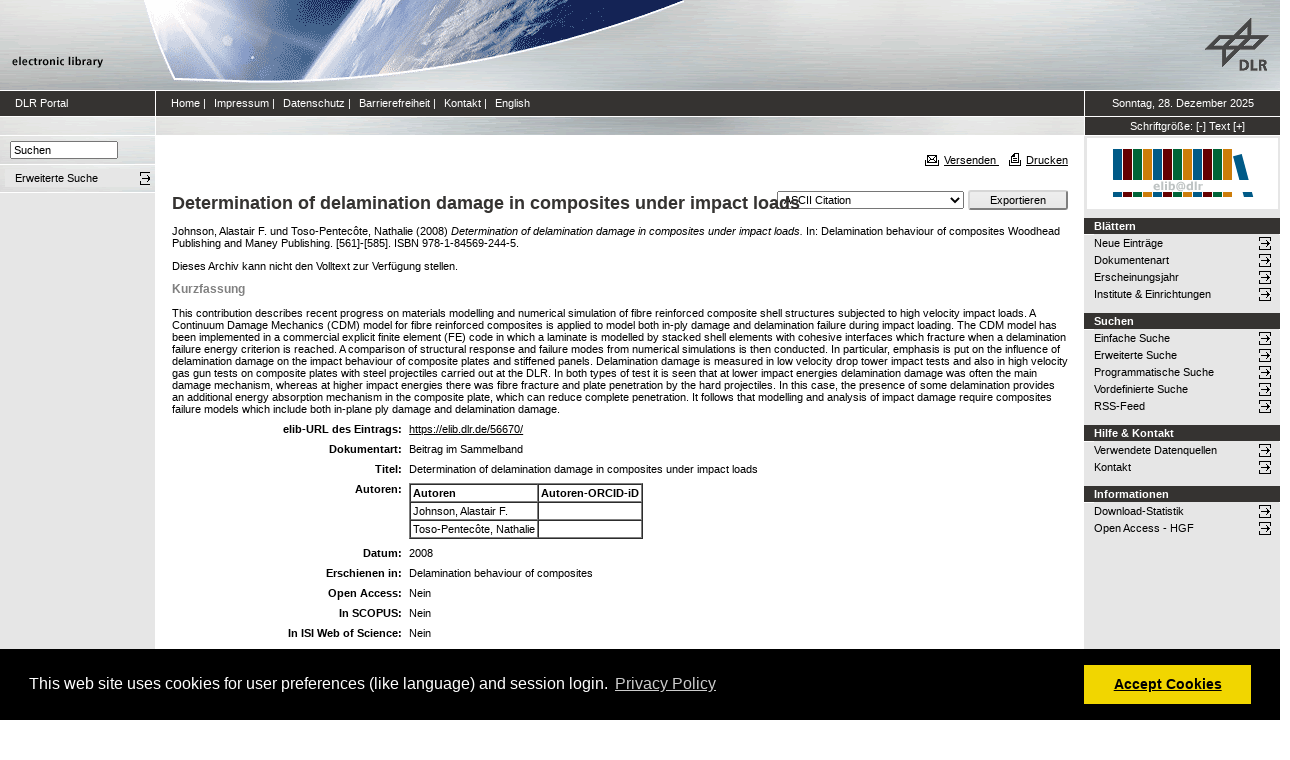

--- FILE ---
content_type: text/html; charset=utf-8
request_url: https://elib.dlr.de/56670/
body_size: 7574
content:
<!DOCTYPE html PUBLIC "-//W3C//DTD XHTML 1.0 Transitional//EN" "http://www.w3.org/TR/xhtml1/DTD/xhtml1-transitional.dtd">
<html xmlns="http://www.w3.org/1999/xhtml">
<head>
	<meta http-equiv="X-UA-Compatible" content="IE=9; IE=8; IE=7; IE=EDGE" />
	<meta http-equiv="cache-control" content="no-cache" />
	<meta http-equiv="pragma" content="no-cache" />
	<meta http-equiv="expires" content="-1" />
	<meta name="robots" content="index" />
	<meta name="msvalidate.01" content="09CC8A00A48FFF6C16408DEA982C2E1D" />
		
	<meta name="description" content="Deutsches Zentrum für Luft- und Raumfahrt e.V., eLib - DLR electronic library" />
	<meta name="keywords" content="Publikationen, Veroeffentlichungen, elib, elib.dlr.de, Deutsches Zentrum für Luft- und Raumfahrt, DLR, Luftfahrt, Weltraum, Weltraum, Verkehr, Energie" />
	
	<link rel="stylesheet" type="text/css" href="https://elib.dlr.de/style/print.css" title="screen stylesheet" media="print" />
	<link href="https://elib.dlr.de/style/fancytree-2.27/skin-win8/ui.fancytree.min.css" rel="stylesheet"><!-- --></link>

	<script language="JavaScript" src="https://elib.dlr.de/javascript/jquery-1.11.0.min.js" type="text/javascript"><!-- --></script>
	<script language="JavaScript" src="https://elib.dlr.de/javascript/jquery.tokeninput.min.js" type="text/javascript"><!-- --></script>
	<script src="https://elib.dlr.de/javascript/jquery.fancytree-all-deps-2.27.min.js"><!-- --></script>
	<script language="JavaScript" src="https://elib.dlr.de/cgi/user_js?20190727" type="text/javascript"><!-- --></script>
	<script language="JavaScript" src="https://elib.dlr.de/javascript/dlr.js?20250623" type="text/javascript">// <!-- No script --></script>

    <title>electronic library -  Determination of delamination damage in composites under impact loads </title>
	<link rel="Top" href="https://elib.dlr.de/" />
    <link rel="Search" href="https://elib.dlr.de/cgi/search" />
    <link rel="Help" href="https://elib.dlr.de/help" />
   
	<meta name="eprints.eprintid" content="56670" />
<meta name="eprints.rev_number" content="1" />
<meta name="eprints.eprint_status" content="archive" />
<meta name="eprints.userid" content="480" />
<meta name="eprints.dir" content="disk0/00/05/66/70" />
<meta name="eprints.datestamp" content="2009-01-14" />
<meta name="eprints.lastmod" content="2009-04-27 13:35:06" />
<meta name="eprints.status_changed" content="2009-04-27 13:35:06" />
<meta name="eprints.type" content="incollection" />
<meta name="eprints.metadata_visibility" content="show" />
<meta name="eprints.creators_name" content="Johnson, Alastair F." />
<meta name="eprints.creators_name" content="Toso-Pentecôte, Nathalie" />
<meta name="eprints.title" content="Determination of delamination damage in composites under impact loads" />
<meta name="eprints.ispublished" content="pub" />
<meta name="eprints.subjects" content="bk-st" />
<meta name="eprints.full_text_status" content="none" />
<meta name="eprints.keywords" content="delamination, impact, composite modelling" />
<meta name="eprints.abstract" content="This contribution describes recent progress on materials modelling and numerical simulation of fibre reinforced composite shell structures subjected to high velocity impact loads. A Continuum Damage Mechanics (CDM) model for fibre reinforced composites is applied to model both in-ply damage and delamination failure during impact loading. The CDM model has been implemented in a commercial explicit finite element (FE) code in which a laminate is modelled by stacked shell elements with cohesive interfaces which fracture when a delamination failure energy criterion is reached. A comparison of structural response and failure modes from numerical simulations is then conducted. In particular, emphasis is put on the influence of delamination damage on the impact behaviour of composite plates and stiffened panels. Delamination damage is measured in low velocity drop tower impact tests and also in high velocity gas gun tests on composite plates with steel projectiles carried out at the DLR. In both types of test it is seen that at lower impact energies delamination damage was often the main damage mechanism, whereas at higher impact energies there was fibre fracture and plate penetration by the hard projectiles. In this case, the presence of some delamination provides an additional energy absorption mechanism in the composite plate, which can reduce complete penetration. It follows that modelling and analysis of impact damage require composites failure models which include both in-plane ply damage and delamination damage. " />
<meta name="eprints.date" content="2008" />
<meta name="eprints.date_type" content="published" />
<meta name="eprints.publication" content="Delamination behaviour of composites" />
<meta name="eprints.refereed" content="TRUE" />
<meta name="eprints.isi" content="FALSE" />
<meta name="eprints.oa" content="FALSE" />
<meta name="eprints.doaj" content="FALSE" />
<meta name="eprints.ore" content="FALSE" />
<meta name="eprints.has_doi" content="FALSE" />
<meta name="eprints.scopus" content="FALSE" />
<meta name="eprints.publisher" content="Woodhead Publishing and Maney Publishing" />
<meta name="eprints.pagerange" content="[561]-[585]" />
<meta name="eprints.isbn" content="978-1-84569-244-5" />
<meta name="eprints.editors_name" content="Sridharan, Srinivasan" />
<meta name="eprints.approvedby" content="329" />
<meta name="eprints.date_issue" content="2008" />
<meta name="eprints.location" content="st" />
<meta name="eprints.dlr_project_search" content="L011" />
<meta name="eprints.dlr_project" content="L011" />
<meta name="eprints.dlr_programm" content="lrr" />
<meta name="eprints.dlr_schwerpunkt" content="aviation" />
<meta name="eprints.hgf_forschungsbereich" content="transport_space" />
<meta name="eprints.hgf_programm" content="aviation" />
<meta name="eprints.hgf_programmthema" content="lrr" />
<meta name="eprints.citation" content="  Johnson, Alastair F. und Toso-Pentecôte, Nathalie  (2008) Determination of delamination damage in composites under impact loads.   In:   Delamination behaviour of composites   Woodhead Publishing and Maney Publishing.  [561]-[585].    ISBN 978-1-84569-244-5.      " />
<link rel="schema.DC" href="http://purl.org/DC/elements/1.0/" />
<meta name="DC.relation" content="https://elib.dlr.de/56670/" />
<meta name="DC.title" content="Determination of delamination damage in composites under impact loads" />
<meta name="DC.creator" content="Johnson, Alastair F." />
<meta name="DC.creator" content="Toso-Pentecôte, Nathalie" />
<meta name="DC.subject" content="Strukturelle Integrität" />
<meta name="DC.description" content="This contribution describes recent progress on materials modelling and numerical simulation of fibre reinforced composite shell structures subjected to high velocity impact loads. A Continuum Damage Mechanics (CDM) model for fibre reinforced composites is applied to model both in-ply damage and delamination failure during impact loading. The CDM model has been implemented in a commercial explicit finite element (FE) code in which a laminate is modelled by stacked shell elements with cohesive interfaces which fracture when a delamination failure energy criterion is reached. A comparison of structural response and failure modes from numerical simulations is then conducted. In particular, emphasis is put on the influence of delamination damage on the impact behaviour of composite plates and stiffened panels. Delamination damage is measured in low velocity drop tower impact tests and also in high velocity gas gun tests on composite plates with steel projectiles carried out at the DLR. In both types of test it is seen that at lower impact energies delamination damage was often the main damage mechanism, whereas at higher impact energies there was fibre fracture and plate penetration by the hard projectiles. In this case, the presence of some delamination provides an additional energy absorption mechanism in the composite plate, which can reduce complete penetration. It follows that modelling and analysis of impact damage require composites failure models which include both in-plane ply damage and delamination damage. " />
<meta name="DC.publisher" content="Woodhead Publishing and Maney Publishing" />
<meta name="DC.contributor" content="Sridharan, Srinivasan" />
<meta name="DC.date" content="2008" />
<meta name="DC.type" content="Beitrag im Sammelband" />
<meta name="DC.type" content="PeerReviewed" />
<meta name="DC.identifier" content="  Johnson, Alastair F. und Toso-Pentecôte, Nathalie  (2008) Determination of delamination damage in composites under impact loads.   In:   Delamination behaviour of composites   Woodhead Publishing and Maney Publishing.  [561]-[585].    ISBN 978-1-84569-244-5.      " />
<link rel="alternate" href="https://elib.dlr.de/cgi/export/eprint/56670/ContextObject/dlr-eprint-56670.xml" type="text/xml; charset=utf-8" title="OpenURL ContextObject" />
<link rel="alternate" href="https://elib.dlr.de/cgi/export/eprint/56670/RDFNT/dlr-eprint-56670.nt" type="text/plain" title="RDF+N-Triples" />
<link rel="alternate" href="https://elib.dlr.de/cgi/export/eprint/56670/BibTeX/dlr-eprint-56670.bib" type="text/plain; charset=utf-8" title="BibTeX" />
<link rel="alternate" href="https://elib.dlr.de/cgi/export/eprint/56670/COinS/dlr-eprint-56670.txt" type="text/plain; charset=utf-8" title="OpenURL ContextObject in Span" />
<link rel="alternate" href="https://elib.dlr.de/cgi/export/eprint/56670/Text/dlr-eprint-56670.txt" type="text/plain; charset=utf-8" title="ASCII Citation" />
<link rel="alternate" href="https://elib.dlr.de/cgi/export/eprint/56670/DIDL/dlr-eprint-56670.xml" type="text/xml; charset=utf-8" title="MPEG-21 DIDL" />
<link rel="alternate" href="https://elib.dlr.de/cgi/export/eprint/56670/MODS/dlr-eprint-56670.xml" type="text/xml; charset=utf-8" title="MODS" />
<link rel="alternate" href="https://elib.dlr.de/cgi/export/eprint/56670/JSON/dlr-eprint-56670.js" type="application/json; charset=utf-8" title="JSON" />
<link rel="alternate" href="https://elib.dlr.de/cgi/export/eprint/56670/DC_Ext/dlr-eprint-56670.txt" type="text/plain; charset=utf-8" title="Dublin Core" />
<link rel="alternate" href="https://elib.dlr.de/cgi/export/eprint/56670/RDFXML/dlr-eprint-56670.rdf" type="application/rdf+xml" title="RDF+XML" />
<link rel="alternate" href="https://elib.dlr.de/cgi/export/eprint/56670/DC/dlr-eprint-56670.txt" type="text/plain; charset=utf-8" title="Dublin Core" />
<link rel="alternate" href="https://elib.dlr.de/cgi/export/eprint/56670/Atom/dlr-eprint-56670.xml" type="application/atom+xml;charset=utf-8" title="Atom" />
<link rel="alternate" href="https://elib.dlr.de/cgi/export/eprint/56670/METS/dlr-eprint-56670.xml" type="text/xml; charset=utf-8" title="METS" />
<link rel="alternate" href="https://elib.dlr.de/cgi/export/eprint/56670/RIS/dlr-eprint-56670.ris" type="text/plain" title="Reference Manager" />
<link rel="alternate" href="https://elib.dlr.de/cgi/export/eprint/56670/HTML/dlr-eprint-56670.html" type="text/html; charset=utf-8" title="HTML Citation" />
<link rel="alternate" href="https://elib.dlr.de/cgi/export/eprint/56670/Refer/dlr-eprint-56670.refer" type="text/plain" title="Refer" />
<link rel="alternate" href="https://elib.dlr.de/cgi/export/eprint/56670/CSV/dlr-eprint-56670.csv" type="text/csv; charset=utf-8" title="Multiline CSV" />
<link rel="alternate" href="https://elib.dlr.de/cgi/export/eprint/56670/Grid/dlr-eprint-56670.txt" title="Grid (abstract)" />
<link rel="alternate" href="https://elib.dlr.de/cgi/export/eprint/56670/Simple/dlr-eprint-56670.txt" type="text/plain; charset=utf-8" title="Simple Metadata" />
<link rel="alternate" href="https://elib.dlr.de/cgi/export/eprint/56670/XML/dlr-eprint-56670.xml" type="application/vnd.eprints.data+xml; charset=utf-8" title="EP3 XML" />
<link rel="alternate" href="https://elib.dlr.de/cgi/export/eprint/56670/RDFN3/dlr-eprint-56670.n3" type="text/n3" title="RDF+N3" />
<link rel="alternate" href="https://elib.dlr.de/cgi/export/eprint/56670/EndNote/dlr-eprint-56670.enw" type="text/plain; charset=utf-8" title="EndNote" />
<link rel="alternate" href="https://elib.dlr.de/cgi/export/eprint/56670/OPENAIRE/dlr-eprint-56670.xml" type="application/xml; charset=utf-8" title="OPENAIRE" />
<link rel="Top" href="https://elib.dlr.de/" />
    <link rel="Sword" href="https://elib.dlr.de/sword-app/servicedocument" />
    <link rel="SwordDeposit" href="https://elib.dlr.de/id/contents" />
    <link rel="Search" type="text/html" href="http://elib.dlr.de/cgi/search" />
    <link rel="Search" type="application/opensearchdescription+xml" href="http://elib.dlr.de/cgi/opensearchdescription" />
    <link rel="stylesheet" type="text/css" href="https://elib.dlr.de/style/cookieconsent.3.0.3.min.css" /><script type="text/javascript" src="https://elib.dlr.de/javascript/cookieconsent.3.0.3.min.js"><!--padder--></script><script type="text/javascript">
// <![CDATA[
var lang = navigator.languages && navigator.languages[0] || // Chrome / Firefox
           navigator.language ||   // All browsers
           navigator.userLanguage; // IE <= 10

if (lang.indexOf('de') == 0) lang = 'de';
else lang = 'en';

var consentText = {
    "de": {
        "message": "Diese Website verwendet Cookies f&uuml;r Einstellungen (wie Sprachauswahl) und Benutzeranmeldung.",
        "revokeBtnLabel": "Cookie-Einstellungen",
        "allow": "Cookies zulassen",
        "link": "Datenschutzhinweise",
        "href": "/datenschutz.html"
    },
    "en": {
        "message": "This web site uses cookies for user preferences (like language) and session login.",
        "revokeBtnLabel": "Cookie Policy",
        "allow": "Accept Cookies",
        "link": "Privacy Policy",
        "href": "/datenschutz.html"
    }
};

window.addEventListener("load", function(){
window.cookieconsent.initialise({
  "palette": {
    "popup": {
      "background": "#000"
    },
    "button": {
      "background": "#f1d600"
    }
  },
  "type": "opt-in",
  "revokable": true,
  "revokeBtn": '<div class="cc-revoke {{classes}}">' + consentText[lang]['revokeBtnLabel'] + '</div>',
  "content": {
    "message": consentText[lang]['message'],
    "allow": consentText[lang]['allow'],
    "link": consentText[lang]['link'],
    "href": consentText[lang]['href']
  },
  
  onInitialise: function (status) {
    var type = this.options.type;
    var didConsent = this.hasConsented();
    //if (type == 'opt-in' && didConsent) window.dlr.setCookiesEnabled(true);
    //if (type == 'opt-out' && !didConsent) window.dlr.setCookiesEnabled(false);
  },
 
  onStatusChange: function(status, chosenBefore) {
    var type = this.options.type;
    var didConsent = this.hasConsented();
    //if (type == 'opt-in' && didConsent) window.dlr.setCookiesEnabled(true);
    //if (type == 'opt-out' && !didConsent) window.dlr.setCookiesEnabled(false);
  },
 
  onRevokeChoice: function() {
    var type = this.options.type;
    //if (type == 'opt-in') window.dlr.setCookiesEnabled(false);
    //if (type == 'opt-out') window.dlr.setCookiesEnabled(true);
  }
})});
// ]]></script><script type="text/javascript">
// <![CDATA[
var eprints_http_root = "https:\/\/elib.dlr.de";
var eprints_http_cgiroot = "https:\/\/elib.dlr.de\/cgi";
var eprints_oai_archive_id = "elib.dlr.de";
var eprints_logged_in = false;
// ]]></script>
    <style type="text/css">.ep_logged_in { display: none }</style>
    <link rel="stylesheet" type="text/css" href="/style/auto-3.3.12.css" />
    <script type="text/javascript" src="/javascript/auto-3.3.12.js"><!--padder--></script>
    <!--[if lte IE 6]>
        <link rel="stylesheet" type="text/css" href="/style/ie6.css" />
   <![endif]-->
    <meta name="Generator" content="EPrints 3.3.12" />
    <meta http-equiv="Content-Type" content="text/html; charset=UTF-8" />
    <meta http-equiv="Content-Language" content="de" />
    
</head>
<body class="dlr">


<div id="dlrHeader">    
	<div class="headerleft">
		<a href="http://www.dlr.de">
			<img src="https://elib.dlr.de/images/dlr_icons/institutslogo.gif" alt="elib" width="144" height="90" border="0" />
		</a>
	</div>	
    <div class="headermiddle"> 
		<img src="https://elib.dlr.de/images/dlr_icons/header_agentur.gif" width="540" height="90" alt="DLR-Header" hspace="0" border="0" />
	</div>	
    <div class="headerright">
		<a href="http://www.dlr.de">
			<img src="https://elib.dlr.de/images/dlr_icons/dlr_logo.gif" alt="DLR-Logo -&gt; http://www.dlr.de" width="66" height="90" border="0" />
		</a>
	</div>	
</div>  

<table cellSpacing="0" cellPadding="0" border="1" class="dlrFrame">
<!-- navigation-top -->
<tr class="dlrSiteservice"> 
	<td id="leftsiteservicepane" class="bgc1">
		<a href="http://www.dlr.de" class="siteservice norm" target="_blank">DLR Portal</a>
	</td>
	<td id="siteservicepane" class="bgc1">
		<a class="siteservice norm" href="https://elib.dlr.de/">Home</a>
		<span class="paddingsiteservicesides">|</span>		
		<a class="siteservice norm" href="https://elib.dlr.de/impressum.html">Impressum</a>
		<span class="paddingsiteservicesides">|</span>
		<a class="siteservice norm" href="https://elib.dlr.de/datenschutz.html">Datenschutz</a>
		<span class="paddingsiteservicesides">|</span>
		<a class="siteservice norm" href="https://elib.dlr.de/barrierefreiheit.html">Barrierefreiheit</a>
		<span class="paddingsiteservicesides">|</span>
		<a class="siteservice norm" href="https://elib.dlr.de/contact.html">Kontakt</a>
		<span class="paddingsiteservicesides">|</span>
		<a class="siteservice norm" href="https://elib.dlr.de/cgi/set_lang?lang=en">English</a>
	</td>
	<td id="datepane" class="bgc1" align="center">
		<script type="text/javascript">
		<!--		
			dlr.writeDate("de");		
		//-->
		</script>
	</td>
</tr>
<!-- breadcrumb -->
<tr class="dlrBreadcrumb"> 
	<td id="leftbreadcrumbpane"> </td>
	<td id="breadcrumbpane"> </td>
	<td id="sizepane" class="bgc1" align="center">
		Schriftgröße: 
		<a class="siteservice norm" href="javascript:dlr.setFontSize(-1)">[-]</a>
		<a class="siteservice norm" href="javascript:dlr.setFontSize(84)">Text</a>
		<a class="siteservice norm" href="javascript:dlr.setFontSize(1)">[+]</a>
	</td>
</tr>
<!-- main -->
<tr class="dlrContent"> 
	<td id="leftpane">
		<div class="searchform">
			<form method="GET" action="https://elib.dlr.de/cgi/search/simple">
				<input type="text" name="q" id="quicksearch" onFocus="this.value='';" value="Suchen" style="width:100px;" />
				<input type="hidden" name="screen" value="Public::EPrintSearch" />
				<input type="hidden" name="_action_search" value="Suchen" />
				<input type="hidden" name="q_merge" value="ALL" />
				<input type="hidden" name="p_merge" value="ALL" />
				<input type="hidden" name="p" value="" />
				<input type="hidden" name="subjects_merge" value="ALL" />
				<input type="hidden" name="date" value="" />
				<input type="hidden" name="satisfyall" value="ALL" />
				<input type="hidden" name="order" value="-date/creators_name/title" />
			</form>
		</div> 
		<div class="advsearch">
			<ul class="space-menu_level-2_3 space-menu_level-2_3l">
			<li><a href="https://elib.dlr.de/cgi/search/advanced" class="norm">
				<span stype="text-align:left;">Erweiterte Suche</span>
			</a></li>
			</ul>
		</div>		
		<div class="border-bottom-module"></div>
		<div class="content-space-bottom"></div>
	</td>
	<td id="contentpane">
			<div class="print">
				<a href="javascript:dlr.tellAFriend()">
					<img style="MARGIN-LEFT: 10px; MARGIN-RIGHT: 5px" alt="" src="https://elib.dlr.de/images/dlr_icons/tellafriend.gif" align="absBottom" border="0" />Versenden
				</a>
				<a href="javascript:window.print()">
					<img style="MARGIN-LEFT: 10px; MARGIN-RIGHT: 5px" alt="" src="https://elib.dlr.de/images/dlr_icons/print.gif" align="absBottom" border="0" />Drucken
				</a>						
			</div><br />
			<div class="print_header"> 
				<script language="JavaScript">
				<!--
					dlr.writeLocation("de");
				//-->
				</script>
      		</div>
			<div class="main">
				<p style="display:inline"> </p>
				<p><h1 class="fontcolor1">

Determination of delamination damage in composites under impact loads

</h1></p>
				<div class="ep_summary_content"><div class="ep_summary_content_left"></div><div class="ep_summary_content_right"></div><div class="ep_summary_content_top"></div><div class="ep_summary_content_main"><div class="export_bar"><form method="get" accept-charset="utf-8" action="/cgi/export_redirect"><input name="dataobj" id="dataobj" value="56670" type="hidden" /><select name="format"><option value="Text">ASCII Citation</option><option value="Atom">Atom</option><option value="BibTeX">BibTeX</option><option value="DC">Dublin Core</option><option value="XML">EP3 XML</option><option value="EndNote">EndNote</option><option value="Grid">Grid (abstract)</option><option value="HTML">HTML Citation</option><option value="JSON">JSON</option><option value="METS">METS</option><option value="MODS">MODS</option><option value="DIDL">MPEG-21 DIDL</option><option value="CSV">Multiline CSV</option><option value="OPENAIRE">OPENAIRE</option><option value="ContextObject">OpenURL ContextObject</option><option value="COinS">OpenURL ContextObject in Span</option><option value="RDFNT">RDF+N-Triples</option><option value="RDFN3">RDF+N3</option><option value="RDFXML">RDF+XML</option><option value="Refer">Refer</option><option value="RIS">Reference Manager</option><option value="Simple">Simple Metadata</option></select><input type="submit" value="Exportieren" class="ep_form_action_button" /></form></div><p class="ep_block" style="margin-bottom: 1em">


    <span class="person_name">Johnson, Alastair F.</span> und <span class="person_name">Toso-Pentecôte, Nathalie</span>
  

(2008)

<em>Determination of delamination damage in composites under impact loads.</em>


    
      In:  
      
      Delamination behaviour of composites
    
    
    Woodhead Publishing and Maney Publishing.
     [561]-[585].
    
    
     ISBN 978-1-84569-244-5.
    
  


  


</p><p class="ep_block" style="margin-bottom: 1em">Dieses Archiv kann nicht den Volltext zur Verfügung stellen.</p><div class="ep_block"><h2>Kurzfassung</h2><p style="text-align: left; margin: 1em auto 0em auto">This contribution describes recent progress on materials modelling and numerical simulation of fibre reinforced composite shell structures subjected to high velocity impact loads. A Continuum Damage Mechanics (CDM) model for fibre reinforced composites is applied to model both in-ply damage and delamination failure during impact loading. The CDM model has been implemented in a commercial explicit finite element (FE) code in which a laminate is modelled by stacked shell elements with cohesive interfaces which fracture when a delamination failure energy criterion is reached. A comparison of structural response and failure modes from numerical simulations is then conducted. In particular, emphasis is put on the influence of delamination damage on the impact behaviour of composite plates and stiffened panels. Delamination damage is measured in low velocity drop tower impact tests and also in high velocity gas gun tests on composite plates with steel projectiles carried out at the DLR. In both types of test it is seen that at lower impact energies delamination damage was often the main damage mechanism, whereas at higher impact energies there was fibre fracture and plate penetration by the hard projectiles. In this case, the presence of some delamination provides an additional energy absorption mechanism in the composite plate, which can reduce complete penetration. It follows that modelling and analysis of impact damage require composites failure models which include both in-plane ply damage and delamination damage. </p></div><table class="ep_block" style="margin-bottom: 1em" border="0" cellpadding="3"><tr data-field-id="eprint_url"><th valign="top" class="ep_row">elib-URL des Eintrags:</th><td valign="top" class="ep_row"><a href="https://elib.dlr.de/56670/">https://elib.dlr.de/56670/</a></td></tr><tr data-field-id="type"><th valign="top" class="ep_row">Dokumentart:</th><td valign="top" class="ep_row">Beitrag im Sammelband</td></tr><tr data-field-id="title"><th valign="top" class="ep_row">Titel:</th><td valign="top" class="ep_row">Determination of delamination damage in composites under impact loads</td></tr><tr data-field-id="creators"><th valign="top" class="ep_row">Autoren:</th><td valign="top" class="ep_row"><table border="1" cellspacing="0" cellpadding="2"><tr><th>Autoren</th><th>Institution oder E-Mail-Adresse</th><th>Autoren-ORCID-iD</th><th>ORCID Put Code</th></tr><tr><td><span class="person_name">Johnson, Alastair F.</span></td><td>NICHT SPEZIFIZIERT</td><td>NICHT SPEZIFIZIERT</td><td>NICHT SPEZIFIZIERT</td></tr><tr><td><span class="person_name">Toso-Pentecôte, Nathalie</span></td><td>NICHT SPEZIFIZIERT</td><td>NICHT SPEZIFIZIERT</td><td>NICHT SPEZIFIZIERT</td></tr></table></td></tr><tr data-field-id="date"><th valign="top" class="ep_row">Datum:</th><td valign="top" class="ep_row">2008</td></tr><tr data-field-id="publication"><th valign="top" class="ep_row">Erschienen in:</th><td valign="top" class="ep_row">Delamination behaviour of composites</td></tr><tr data-field-id="refereed"><th valign="top" class="ep_row">Referierte Publikation:</th><td valign="top" class="ep_row">Ja</td></tr><tr data-field-id="oa"><th valign="top" class="ep_row">Open Access:</th><td valign="top" class="ep_row">Nein</td></tr><tr data-field-id="doaj"><th valign="top" class="ep_row">Gold Open Access:</th><td valign="top" class="ep_row">Nein</td></tr><tr data-field-id="scopus"><th valign="top" class="ep_row">In SCOPUS:</th><td valign="top" class="ep_row">Nein</td></tr><tr data-field-id="isi"><th valign="top" class="ep_row">In ISI Web of Science:</th><td valign="top" class="ep_row">Nein</td></tr><tr data-field-id="pagerange"><th valign="top" class="ep_row">Seitenbereich:</th><td valign="top" class="ep_row">[561]-[585]</td></tr><tr data-field-id="editors"><th valign="top" class="ep_row">Herausgeber:</th><td valign="top" class="ep_row"><table border="1" cellspacing="0" cellpadding="2"><tr><th>Herausgeber</th><th>Institution und/oder E-Mail-Adresse der Herausgeber</th><th>Herausgeber-ORCID-iD</th><th>ORCID Put Code</th></tr><tr><td><span class="person_name">Sridharan, Srinivasan</span></td><td>NICHT SPEZIFIZIERT</td><td>NICHT SPEZIFIZIERT</td><td>NICHT SPEZIFIZIERT</td></tr></table></td></tr><tr data-field-id="publisher"><th valign="top" class="ep_row">Verlag:</th><td valign="top" class="ep_row">Woodhead Publishing and Maney Publishing</td></tr><tr data-field-id="isbn"><th valign="top" class="ep_row">ISBN:</th><td valign="top" class="ep_row">978-1-84569-244-5</td></tr><tr data-field-id="ispublished"><th valign="top" class="ep_row">Status:</th><td valign="top" class="ep_row">veröffentlicht</td></tr><tr data-field-id="keywords"><th valign="top" class="ep_row">Stichwörter:</th><td valign="top" class="ep_row">delamination, impact, composite modelling</td></tr><tr data-field-id="hgf_forschungsbereich"><th valign="top" class="ep_row">HGF - Forschungsbereich:</th><td valign="top" class="ep_row">Verkehr und Weltraum (alt)</td></tr><tr data-field-id="hgf_programm"><th valign="top" class="ep_row">HGF - Programm:</th><td valign="top" class="ep_row">Luftfahrt</td></tr><tr data-field-id="hgf_programmthema"><th valign="top" class="ep_row">HGF - Programmthema:</th><td valign="top" class="ep_row">Drehflügler (alt)</td></tr><tr data-field-id="dlr_schwerpunkt"><th valign="top" class="ep_row">DLR - Schwerpunkt:</th><td valign="top" class="ep_row">Luftfahrt</td></tr><tr data-field-id="dlr_programm"><th valign="top" class="ep_row">DLR - Forschungsgebiet:</th><td valign="top" class="ep_row">L RR - Drehflüglerforschung</td></tr><tr data-field-id="dlr_project_search"><th valign="top" class="ep_row">DLR - Teilgebiet (Projekt, Vorhaben):</th><td valign="top" class="ep_row">L - Der robuste Drehflügler (alt)</td></tr><tr data-field-id="location"><th valign="top" class="ep_row">Standort:</th><td valign="top" class="ep_row">
        Stuttgart
    </td></tr><tr data-field-id="subjects"><th valign="top" class="ep_row">Institute &amp; Einrichtungen:</th><td valign="top" class="ep_row"><a href="https://elib.dlr.de/view/subjects/bk-st.html">Institut für Bauweisen- und Konstruktionsforschung &gt; Strukturelle Integrität</a></td></tr><tr data-field-id="page:deposited_by"><th valign="top" class="ep_row">Hinterlegt von:</th><td valign="top" class="ep_row">
      

<span class="ep_name_citation"><span class="person_name">Toso, Dr.-Ing. Nathalie</span></span>


</td></tr><tr data-field-id="page:deposited_on"><th valign="top" class="ep_row">Hinterlegt am:</th><td valign="top" class="ep_row">14 Jan 2009</td></tr><tr data-field-id="lastmod"><th valign="top" class="ep_row">Letzte Änderung:</th><td valign="top" class="ep_row">27 Apr 2009 15:35</td></tr></table><p align="right">Nur für Mitarbeiter des Archivs: <a href="https://elib.dlr.de/cgi/users/home?screen=EPrint::View&amp;eprintid=56670">Kontrollseite des Eintrags</a></p></div><div class="ep_summary_content_bottom"></div><div class="ep_summary_content_after"></div></div>
			</div>						
	</td>
	<td id="rightpane">
			<!--<div class="space-menu_level-1">&archivename;</div>-->
			<div class="archivlogo">
			<a href="https://elib.dlr.de">
				<img src="https://elib.dlr.de/images/dlr_icons/barcode2.gif" alt="eLib" border="0" />
			</a>
			</div>			
			<ul class="space-menu_level-2_3 space-menu_level-2_3r" id="elib_userarea">
				<li><a href="https://elib.dlr.de/cgi/users/home">Benutzerbereich</a></li>
			</ul>
			
			<div class="content-space-bottom"></div>
			
			<div class="space-menu_level-1">Blättern</div>
			<ul class="space-menu_level-2_3 space-menu_level-2_3r">
				<li><a href="https://elib.dlr.de/cgi/latest">Neue Einträge</a></li>
				<li><a href="https://elib.dlr.de/view/type">Dokumentenart</a></li>
				<li><a href="https://elib.dlr.de/view/year">Erscheinungsjahr</a></li>
				<li><a href="https://elib.dlr.de/view/subjects">Institute &amp; Einrichtungen</a></li>
			</ul>
			
			<div class="border-bottom-module"></div>
			<div class="content-space-bottom"></div>
			
			<div class="space-menu_level-1">Suchen</div>
			<ul class="space-menu_level-2_3 space-menu_level-2_3r">
				<li><a href="https://elib.dlr.de/cgi/search/simple">Einfache Suche</a></li>
				<li><a href="https://elib.dlr.de/cgi/search/advanced">Erweiterte Suche</a></li>
				<li><a href="https://elib.dlr.de/cgi/search/programmatic">Programmatische Suche</a></li>
				<li><a href="https://elib.dlr.de/cgi/sfr_dlrstats.cgi">Vordefinierte Suche</a></li>
				<li><a href="https://elib.dlr.de/cgi/latest_tool?output=RSS" target="_blank">RSS-Feed</a></li>
			</ul>
			
			<div class="border-bottom-module"></div>
			<div class="content-space-bottom"></div>

			<div class="space-menu_level-1">Hilfe &amp; Kontakt</div>
			<ul class="space-menu_level-2_3 space-menu_level-2_3r">
				<li><a href="https://wiki.dlr.de/pages/viewpage.action?pageId=410744046" target="_blank" id="elib_userguide">elib-Handbuch</a></li>
				<li><a href="https://elib.dlr.de/datasources.html" id="elib_datasources">Verwendete Datenquellen</a></li>
				<li><a href="https://elib.dlr.de/contact.html">Kontakt</a></li>
			</ul>

			<div class="border-bottom-module"></div>
			<div class="content-space-bottom"></div>

			<div class="space-menu_level-1">Informationen</div>
			<ul class="space-menu_level-2_3 space-menu_level-2_3r">
				<li><a href="https://elib.dlr.de/cgi/stats/report">Download-Statistik</a></li>
				<li><a href="https://os.helmholtz.de/open-access/open-access-policies/">Open Access - HGF</a></li>
				<li id="elib_openaccess_dlr"><a href="https://intranet.dlr.de/Seiten/e70cc3b5-0e48-42db-b93f-582e06c8ebfa/Inhalt/OpenAccess.aspx?termId=5b9745ab-8d91-49ac-acfa-5bfd581e31d7&amp;itemid=a3c42c87-4012-4026-b33a-51f9eba8bc31&amp;containerid=d755d16b-0e19-4ea3-9c18-3a3809b386cf&amp;vTerms=InfoAndTools">Open Access - DLR</a></li>
				<li id="elib_openaccess_kowi"><a href="https://open-access.network/startseite">Aktuelles zu Open Access</a></li>
				<li id="elib_pubguidelines"><a href="https://richtlinienmanager.dlr.de/ExtensionView?Factory=UebersichtDerDokumenteView&amp;SelectedPDO=151602">Publikationsrichtlinie</a></li>
				<li id="elib_principles"><a href="https://richtlinienmanager.dlr.de/ExtensionView?Factory=UebersichtDerDokumenteView&amp;SelectedPDO=39715291">Prinzipien guter wissenschaftlicher Praxis</a></li> 
			</ul>
	</td>
</tr>
<!-- footer -->
<tr class="eprintsFooter"> 
	<td id="openaire"><a href="https://explore.openaire.eu/search/dataprovider?datasourceId=opendoar____::84f0f20482cde7e5eacaf7364a643d33" target="_blank"><img src="https://elib.dlr.de/images/dlr_icons/openaire-validator.png" rel="nofollow" alt="OpenAIRE Validator logo" width="115" height="40" border="0" /></a></td>
	<td id="footerpane">
			electronic library verwendet
		<a href="http://software.eprints.org" target="_blank">EPrints 3.3.12</a>
	</td>
	<td> </td>
</tr>
<tr class="dlrFooter"> 
	<td colspan="3">
		Gestaltung Webseite und Datenbank: Copyright © Deutsches Zentrum für Luft- und Raumfahrt (DLR). Alle Rechte vorbehalten. 
	</td>
</tr>
</table>

</body>
</html>